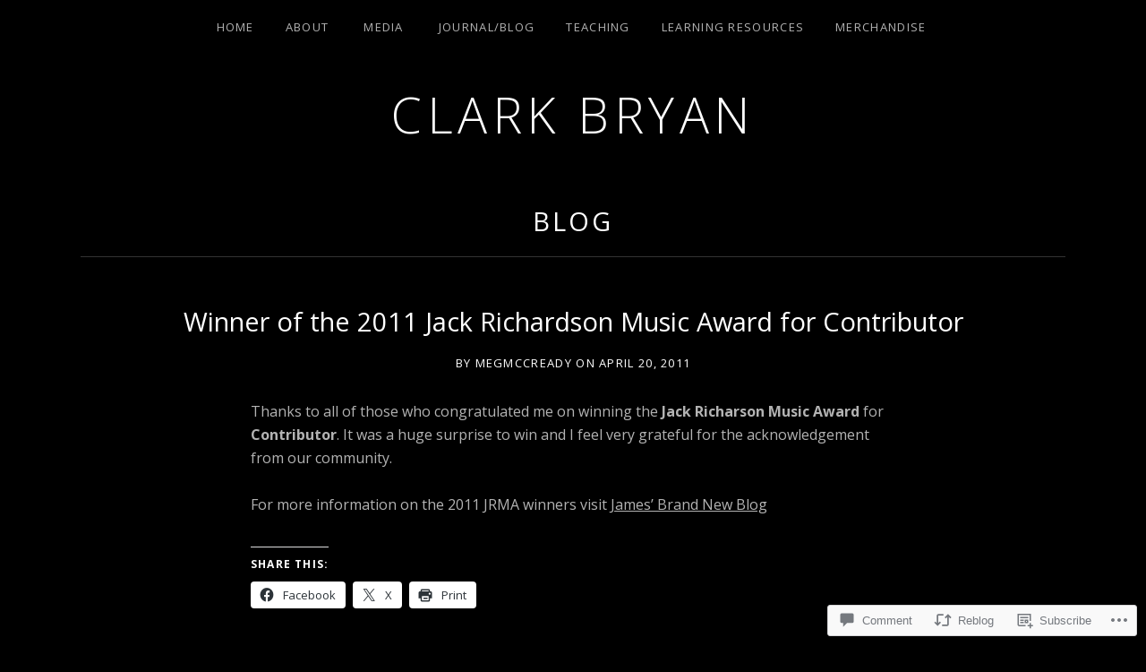

--- FILE ---
content_type: text/css;charset=utf-8
request_url: https://s0.wp.com/?custom-css=1&csblog=1d0mT&cscache=6&csrev=10
body_size: 1
content:
body.home{background-image:url('https://clarkbryan.wordpress.com/wp-content/uploads/2024/05/clark-promo-photo-with-green-background.png');background-size:cover;background-position:center}body:not(.home){background-image:none}